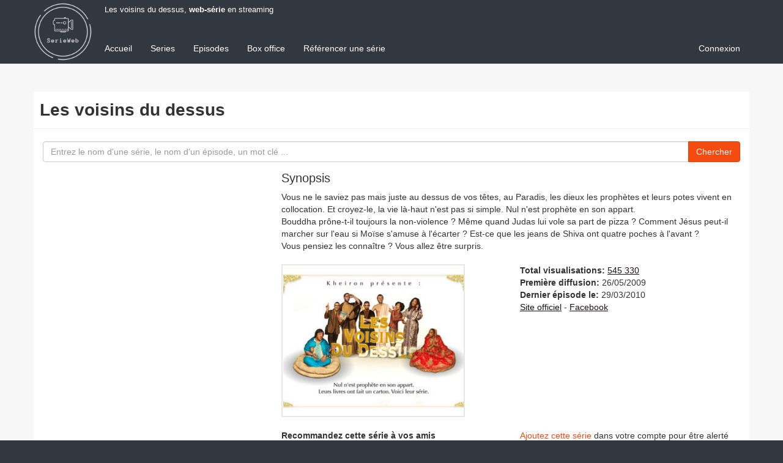

--- FILE ---
content_type: text/html; charset=utf-8
request_url: https://www.serieweb.com/les-voisins-du-dessus-webserie-16
body_size: 9992
content:
<!DOCTYPE html>
<html>
  <head>
    <meta http-equiv="Content-type" content="text/html; charset=utf-8" />
    <meta http-equiv="X-UA-Compatible" content="IE=edge">
    <meta name="viewport" content="width=device-width, initial-scale=1">

    <title>LES VOISINS DU DESSUS, WEB-SÉRIE EN STREAMING</title>
    <meta name="title" content="Les voisins du dessus, Web-Série en streaming" />
    <meta name="keywords" content="web-série Les voisins du dessus, série web Les voisins du dessus, websérie Les voisins du dessus, Les, voisins, du, dessus" />
    <meta name="description" content="Web-série Les voisins du dessus : tous les épisodes de la webserie Les voisins du dessus sont disponibles sur serie web .com" />
    <meta name="robots" content="index,follow,noarchive" />

    <meta property="fb:admins" content="500124770" />
    <meta property="fb:page_id" content="187210774650838" />
    <meta property="fb:app_id" content="130581833630094" />

          <link rel="image_src" href="https://asset2.serieweb.com/photos/serie/34e/34e26b845e629cfee292cde3f70aced5.large.jpg" />
      <meta property="og:title" content="La websérie Les voisins du dessus"/>
      <meta property="og:type" content="video.tv_show"/>
      <meta property="og:url" content="https://www.serieweb.com/les-voisins-du-dessus-webserie-16"/>
      <meta property="og:image" content="https://asset2.serieweb.com/photos/serie/34e/34e26b845e629cfee292cde3f70aced5.large.jpg"/>
      <meta property="og:site_name" content="Série Web"/>
      <meta property="og:description" content="Web-série Les voisins du dessus : tous les épisodes de la webserie Les voisins du dessus sont disponibles sur serie web .com"/>


    <link rel="icon" href="/favicon.png" type="image/png">
    <link rel="alternate" type="application/rss+xml" title="Derniers épisodes des web-séries" href="https://www.serieweb.com/webisodes.rss" />
    <link rel="stylesheet" media="screen" href="https://asset0.serieweb.com/assets/application-665afb9a0ec12086d1ebf4f67cc9c13e424f105c0afc9146e8b4517a2ffbc01a.css" />
    <meta name="csrf-param" content="authenticity_token" />
<meta name="csrf-token" content="ybnOnMNq1r/BybvZxBddSvglM5+tqQj98DtitGgMhKNPnQnwCPwRa3M6IpxLje7PsLlWwvPo+BEmbwv5KvkxDg==" />

    <script type="text/javascript">
      if (parent.frames.length>0) { window.top.location.href = location.href;};

      window.google_analytics_uacct = "UA-24954301-3";
      window.google_analytics_domain_name = ".serieweb.com";
    </script>

    <script>
  (function(){/*
  
   Copyright The Closure Library Authors.
   SPDX-License-Identifier: Apache-2.0
  */
  'use strict';var g=function(a){var b=0;return function(){return b<a.length?{done:!1,value:a[b++]}:{done:!0}}},l=this||self,m=/^[\w+/_-]+[=]{0,2}$/,p=null,q=function(){},r=function(a){var b=typeof a;if("object"==b)if(a){if(a instanceof Array)return"array";if(a instanceof Object)return b;var c=Object.prototype.toString.call(a);if("[object Window]"==c)return"object";if("[object Array]"==c||"number"==typeof a.length&&"undefined"!=typeof a.splice&&"undefined"!=typeof a.propertyIsEnumerable&&!a.propertyIsEnumerable("splice"))return"array";
  if("[object Function]"==c||"undefined"!=typeof a.call&&"undefined"!=typeof a.propertyIsEnumerable&&!a.propertyIsEnumerable("call"))return"function"}else return"null";else if("function"==b&&"undefined"==typeof a.call)return"object";return b},u=function(a,b){function c(){}c.prototype=b.prototype;a.prototype=new c;a.prototype.constructor=a};var v=function(a,b){Object.defineProperty(l,a,{configurable:!1,get:function(){return b},set:q})};var y=function(a,b){this.b=a===w&&b||"";this.a=x},x={},w={};var aa=function(a,b){a.src=b instanceof y&&b.constructor===y&&b.a===x?b.b:"type_error:TrustedResourceUrl";if(null===p)b:{b=l.document;if((b=b.querySelector&&b.querySelector("script[nonce]"))&&(b=b.nonce||b.getAttribute("nonce"))&&m.test(b)){p=b;break b}p=""}b=p;b&&a.setAttribute("nonce",b)};var z=function(){return Math.floor(2147483648*Math.random()).toString(36)+Math.abs(Math.floor(2147483648*Math.random())^+new Date).toString(36)};var A=function(a,b){b=String(b);"application/xhtml+xml"===a.contentType&&(b=b.toLowerCase());return a.createElement(b)},B=function(a){this.a=a||l.document||document};B.prototype.appendChild=function(a,b){a.appendChild(b)};var C=function(a,b,c,d,e,f){try{var k=a.a,h=A(a.a,"SCRIPT");h.async=!0;aa(h,b);k.head.appendChild(h);h.addEventListener("load",function(){e();d&&k.head.removeChild(h)});h.addEventListener("error",function(){0<c?C(a,b,c-1,d,e,f):(d&&k.head.removeChild(h),f())})}catch(n){f()}};var ba=l.atob("aHR0cHM6Ly93d3cuZ3N0YXRpYy5jb20vaW1hZ2VzL2ljb25zL21hdGVyaWFsL3N5c3RlbS8xeC93YXJuaW5nX2FtYmVyXzI0ZHAucG5n"),ca=l.atob("WW91IGFyZSBzZWVpbmcgdGhpcyBtZXNzYWdlIGJlY2F1c2UgYWQgb3Igc2NyaXB0IGJsb2NraW5nIHNvZnR3YXJlIGlzIGludGVyZmVyaW5nIHdpdGggdGhpcyBwYWdlLg=="),da=l.atob("RGlzYWJsZSBhbnkgYWQgb3Igc2NyaXB0IGJsb2NraW5nIHNvZnR3YXJlLCB0aGVuIHJlbG9hZCB0aGlzIHBhZ2Uu"),ea=function(a,b,c){this.b=a;this.f=new B(this.b);this.a=null;this.c=[];this.g=!1;this.i=b;this.h=c},F=function(a){if(a.b.body&&!a.g){var b=
  function(){D(a);l.setTimeout(function(){return E(a,3)},50)};C(a.f,a.i,2,!0,function(){l[a.h]||b()},b);a.g=!0}},D=function(a){for(var b=G(1,5),c=0;c<b;c++){var d=H(a);a.b.body.appendChild(d);a.c.push(d)}b=H(a);b.style.bottom="0";b.style.left="0";b.style.position="fixed";b.style.width=G(100,110).toString()+"%";b.style.zIndex=G(2147483544,2147483644).toString();b.style["background-color"]=I(249,259,242,252,219,229);b.style["box-shadow"]="0 0 12px #888";b.style.color=I(0,10,0,10,0,10);b.style.display=
  "flex";b.style["justify-content"]="center";b.style["font-family"]="Roboto, Arial";c=H(a);c.style.width=G(80,85).toString()+"%";c.style.maxWidth=G(750,775).toString()+"px";c.style.margin="24px";c.style.display="flex";c.style["align-items"]="flex-start";c.style["justify-content"]="center";d=A(a.f.a,"IMG");d.className=z();d.src=ba;d.style.height="24px";d.style.width="24px";d.style["padding-right"]="16px";var e=H(a),f=H(a);f.style["font-weight"]="bold";f.textContent=ca;var k=H(a);k.textContent=da;J(a,
  e,f);J(a,e,k);J(a,c,d);J(a,c,e);J(a,b,c);a.a=b;a.b.body.appendChild(a.a);b=G(1,5);for(c=0;c<b;c++)d=H(a),a.b.body.appendChild(d),a.c.push(d)},J=function(a,b,c){for(var d=G(1,5),e=0;e<d;e++){var f=H(a);b.appendChild(f)}b.appendChild(c);c=G(1,5);for(d=0;d<c;d++)e=H(a),b.appendChild(e)},G=function(a,b){return Math.floor(a+Math.random()*(b-a))},I=function(a,b,c,d,e,f){return"rgb("+G(Math.max(a,0),Math.min(b,255)).toString()+","+G(Math.max(c,0),Math.min(d,255)).toString()+","+G(Math.max(e,0),Math.min(f,
  255)).toString()+")"},H=function(a){a=A(a.f.a,"DIV");a.className=z();return a},E=function(a,b){0>=b||null!=a.a&&0!=a.a.offsetHeight&&0!=a.a.offsetWidth||(fa(a),D(a),l.setTimeout(function(){return E(a,b-1)},50))},fa=function(a){var b=a.c;var c="undefined"!=typeof Symbol&&Symbol.iterator&&b[Symbol.iterator];b=c?c.call(b):{next:g(b)};for(c=b.next();!c.done;c=b.next())(c=c.value)&&c.parentNode&&c.parentNode.removeChild(c);a.c=[];(b=a.a)&&b.parentNode&&b.parentNode.removeChild(b);a.a=null};var ia=function(a,b,c,d,e){var f=ha(c),k=function(n){n.appendChild(f);l.setTimeout(function(){f?(0!==f.offsetHeight&&0!==f.offsetWidth?b():a(),f.parentNode&&f.parentNode.removeChild(f)):a()},d)},h=function(n){document.body?k(document.body):0<n?l.setTimeout(function(){h(n-1)},e):b()};h(3)},ha=function(a){var b=document.createElement("div");b.className=a;b.style.width="1px";b.style.height="1px";b.style.position="absolute";b.style.left="-10000px";b.style.top="-10000px";b.style.zIndex="-10000";return b};var K={},L=null;var M=function(){},N="function"==typeof Uint8Array,O=function(a,b){a.b=null;b||(b=[]);a.j=void 0;a.f=-1;a.a=b;a:{if(b=a.a.length){--b;var c=a.a[b];if(!(null===c||"object"!=typeof c||Array.isArray(c)||N&&c instanceof Uint8Array)){a.g=b-a.f;a.c=c;break a}}a.g=Number.MAX_VALUE}a.i={}},P=[],Q=function(a,b){if(b<a.g){b+=a.f;var c=a.a[b];return c===P?a.a[b]=[]:c}if(a.c)return c=a.c[b],c===P?a.c[b]=[]:c},R=function(a,b,c){a.b||(a.b={});if(!a.b[c]){var d=Q(a,c);d&&(a.b[c]=new b(d))}return a.b[c]};
  M.prototype.h=N?function(){var a=Uint8Array.prototype.toJSON;Uint8Array.prototype.toJSON=function(){var b;void 0===b&&(b=0);if(!L){L={};for(var c="ABCDEFGHIJKLMNOPQRSTUVWXYZabcdefghijklmnopqrstuvwxyz0123456789".split(""),d=["+/=","+/","-_=","-_.","-_"],e=0;5>e;e++){var f=c.concat(d[e].split(""));K[e]=f;for(var k=0;k<f.length;k++){var h=f[k];void 0===L[h]&&(L[h]=k)}}}b=K[b];c=[];for(d=0;d<this.length;d+=3){var n=this[d],t=(e=d+1<this.length)?this[d+1]:0;h=(f=d+2<this.length)?this[d+2]:0;k=n>>2;n=(n&
  3)<<4|t>>4;t=(t&15)<<2|h>>6;h&=63;f||(h=64,e||(t=64));c.push(b[k],b[n],b[t]||"",b[h]||"")}return c.join("")};try{return JSON.stringify(this.a&&this.a,S)}finally{Uint8Array.prototype.toJSON=a}}:function(){return JSON.stringify(this.a&&this.a,S)};var S=function(a,b){return"number"!==typeof b||!isNaN(b)&&Infinity!==b&&-Infinity!==b?b:String(b)};M.prototype.toString=function(){return this.a.toString()};var T=function(a){O(this,a)};u(T,M);var U=function(a){O(this,a)};u(U,M);var ja=function(a,b){this.c=new B(a);var c=R(b,T,5);c=new y(w,Q(c,4)||"");this.b=new ea(a,c,Q(b,4));this.a=b},ka=function(a,b,c,d){b=new T(b?JSON.parse(b):null);b=new y(w,Q(b,4)||"");C(a.c,b,3,!1,c,function(){ia(function(){F(a.b);d(!1)},function(){d(!0)},Q(a.a,2),Q(a.a,3),Q(a.a,1))})};var la=function(a,b){V(a,"internal_api_load_with_sb",function(c,d,e){ka(b,c,d,e)});V(a,"internal_api_sb",function(){F(b.b)})},V=function(a,b,c){a=l.btoa(a+b);v(a,c)},W=function(a,b,c){for(var d=[],e=2;e<arguments.length;++e)d[e-2]=arguments[e];e=l.btoa(a+b);e=l[e];if("function"==r(e))e.apply(null,d);else throw Error("API not exported.");};var X=function(a){O(this,a)};u(X,M);var Y=function(a){this.h=window;this.a=a;this.b=Q(this.a,1);this.f=R(this.a,T,2);this.g=R(this.a,U,3);this.c=!1};Y.prototype.start=function(){ma();var a=new ja(this.h.document,this.g);la(this.b,a);na(this)};
  var ma=function(){var a=function(){if(!l.frames.googlefcPresent)if(document.body){var b=document.createElement("iframe");b.style.display="none";b.style.width="0px";b.style.height="0px";b.style.border="none";b.style.zIndex="-1000";b.style.left="-1000px";b.style.top="-1000px";b.name="googlefcPresent";document.body.appendChild(b)}else l.setTimeout(a,5)};a()},na=function(a){var b=Date.now();W(a.b,"internal_api_load_with_sb",a.f.h(),function(){var c;var d=a.b,e=l[l.btoa(d+"loader_js")];if(e){e=l.atob(e);
  e=parseInt(e,10);d=l.btoa(d+"loader_js").split(".");var f=l;d[0]in f||"undefined"==typeof f.execScript||f.execScript("var "+d[0]);for(;d.length&&(c=d.shift());)d.length?f[c]&&f[c]!==Object.prototype[c]?f=f[c]:f=f[c]={}:f[c]=null;c=Math.abs(b-e);c=1728E5>c?0:c}else c=-1;0!=c&&(W(a.b,"internal_api_sb"),Z(a,Q(a.a,6)))},function(c){Z(a,c?Q(a.a,4):Q(a.a,5))})},Z=function(a,b){a.c||(a.c=!0,a=new l.XMLHttpRequest,a.open("GET",b,!0),a.send())};(function(a,b){l[a]=function(c){for(var d=[],e=0;e<arguments.length;++e)d[e-0]=arguments[e];l[a]=q;b.apply(null,d)}})("__d3lUW8vwsKlB__",function(a){"function"==typeof window.atob&&(a=window.atob(a),a=new X(a?JSON.parse(a):null),(new Y(a)).start())});}).call(this);
  
  window.__d3lUW8vwsKlB__("[base64]");
</script>


    <script type='text/javascript'>
      var _gaq = _gaq || [];
      _gaq.push(['_setAccount', 'UA-24954301-3']);
      _gaq.push(['_setCustomVar', 1, 'Serie', 'les-voisins-du-dessus' , 3]);
      _gaq.push(['_trackPageview']);

      (function() {
        var ga = document.createElement('script'); ga.type = 'text/javascript'; ga.async = true;
        ga.src = ('https:' == document.location.protocol ? 'https://ssl' : 'http://www') + '.google-analytics.com/ga.js';
        var s = document.getElementsByTagName('script')[0]; s.parentNode.insertBefore(ga, s);
      })();
    </script>
    
  </head>

  <body>
    <nav class="navbar navbar-default navbar-fixed-top" role="navigation">
      <div class="container">
        
        <h1 class="crumb hidden-xs">Les voisins du dessus, <a href="https://www.serieweb.com/">web-série</a> en streaming</h1>
        <div class="navbar-header">
          <button type="button" class="navbar-toggle" data-toggle="collapse" data-target=".navbar-collapse">
            <span class="sr-only">Menu</span>
            <span class="icon-bar"></span>
            <span class="icon-bar"></span>
            <span class="icon-bar"></span>
          </button>
          <a class="logo-brand" href="https://www.serieweb.com/"><img class="logo" alt="Série Web" src="https://asset3.serieweb.com/assets/serie_web-960a4ee44dccdf62b16b576eb59e571fa9db38a0275cd2aba46634a8ab0820b6.png" /></a>

        </div>
        <div id="navbar" class="navbar-collapse collapse">
          <ul class="nav navbar-nav" role="menu"><li role="presentation"><a role="menuitem" href="https://www.serieweb.com/">Accueil</a></li>
<li role="presentation"><a role="menuitem" href="https://www.serieweb.com/webseries">Series</a></li>
<li role="presentation"><a role="menuitem" href="https://www.serieweb.com/webisodes">Episodes</a></li>
<li role="presentation"><a role="menuitem" href="https://www.serieweb.com/webseries/classement">Box office</a></li>
<li role="presentation"><a role="menuitem" href="https://www.serieweb.com/webseries/new">Référencer une série</a></li></ul>
          <ul class="nav navbar-nav navbar-right" role="menu"><li class="" role="presentation"><a href="https://www.serieweb.com/signin">Connexion</a></li></ul>
        </div>
      </div>
    </nav>

    <div id="main" class="container">
        <div class="page-header clearfix">
          <strong class="title">
            Les voisins du dessus
            
          </strong>
        </div>
      <form role="form" action="/webisodes" accept-charset="UTF-8" method="get"><input name="utf8" type="hidden" value="&#x2713;" />
  <div class="form-group"><label class="sr-only control-label" for="s">S</label><div class="input-group"><input placeholder="Entrez le nom d&#39;une série, le nom d&#39;un épisode, un mot clé ..." onclick="this.select();" class="form-control" name="s" id="s" type="text" /><span class="input-group-btn"><button type="submit" class="btn btn btn-primary">Chercher</button></span></div></div>
</form>

      <div class="row">
        <div class="col-xs-12 col-md-8 pull-right" id="content">
          



          <div class="block"><h2>Synopsis</h2><div class="content">
  <div class="infos description">
    Vous ne le saviez pas mais juste au dessus de vos têtes, au Paradis, les dieux les prophètes et leurs potes vivent en collocation. Et croyez-le, la vie là-haut n'est pas si simple. Nul n'est prophète en son appart. <br/>Bouddha prône-t-il toujours la non-violence ? Même quand Judas lui vole sa part de pizza ? Comment Jésus peut-il marcher sur l'eau si Moïse s'amuse à l'écarter ? Est-ce que les jeans de Shiva ont quatre poches à l'avant ?<br/>Vous pensiez les connaître ? Vous allez être surpris.
  </div>

  <div class="row">
    <div class="infos col-xs-12 col-sm-6">
      <a href="https://www.serieweb.com/les-voisins-du-dessus-webserie-16"><img class="photo" alt="Les voisins du dessus" src="https://asset2.serieweb.com/photos/serie/34e/34e26b845e629cfee292cde3f70aced5.large.jpg" /></a>
    </div>
    <div class="infos col-xs-12 col-sm-6">
      <ul class='metas'><li><span class='bold'>Total visualisations:</span> <a href="https://www.serieweb.com/webseries/les-voisins-du-dessus-webserie-16/stats">545 330</a></li><li><span class='bold'>Première diffusion:</span> 26/05/2009</li><li><span class='bold'>Dernier épisode le:</span> 29/03/2010</li><li><a target="_blank" href="http://www.voisinsdudessus.fr">Site officiel</a> - <a target="_blank" href="http://www.facebook.com/pages/Les-voisins-du-dessus/71685694657">Facebook</a></li></ul>
    </div>
  </div>

  <div class="row">
    <div class="infos actions col-xs-12 col-sm-6">
      <p><span class="bold">Recommandez cette série à vos amis</span></p>
      <div class="share_link"><div class="fb-like" data-href="https://www.serieweb.com/les-voisins-du-dessus-webserie-16" data-send="false" data-layout="button" data-size="large" data-width="150" data-show-faces="false" data-action="like" data-font="arial"></div></div> <div class="share_link"><div class="twitter-share"><a class="twitter-share-button" target="_blank" data-lang="fr" data-size="large" data-text="Découvrez la web-série Les voisins du dessus #webseries" data-url="https://www.serieweb.com/les-voisins-du-dessus-webserie-16" data-via="serieweb" href="http://twitter.com/share">Tweet</a></div></div>
    </div>
    <div class="infos col-xs-12 col-sm-6">
      <div class="links warning">
    <a href="/account/searches/new?webserie_id=16">Ajoutez cette série</a> dans votre compte pour être alerté de la disponibilité des nouveaux épisodes.
</div>

    </div>
  </div>
</div></div>
<div class="ads" id="SW_header">      <style>
      .serieweb-header { width: 320px; height: 50px; }
      @media(min-width: 500px) { .serieweb-header { width: 468px; height: 60px; } }
      @media(min-width: 780px) { .serieweb-header { width: 728px; height: 90px; } }
      </style>
      <script async src="//pagead2.googlesyndication.com/pagead/js/adsbygoogle.js"></script>
      <!-- serieweb_responsive -->
      <ins class="adsbygoogle serieweb-header"
      style="display:inline-block"
      data-ad-client="ca-pub-8742987144705453"
      data-ad-slot="6586209496"></ins>
      <script>
      (adsbygoogle = window.adsbygoogle || []).push({});
      </script>

</div>

<div class="block"><h2>Episodes</h2><div class="content">
  
<div class="entry" id="entry_1351">
  <a href="https://www.serieweb.com/les-voisins-du-dessus-tu-ne-prendras-point-de-colocataire-1351"><img class="photo" alt="Les voisins du dessus - Tu ne prendras point de colocataire" width="140" height="105" src="https://asset1.serieweb.com/photos/video/980/980b37b3cb3567acb29c64915e71671a.medium.jpg" /></a>
  <span class="date">29 mar.</span>
  <h2><a href="https://www.serieweb.com/les-voisins-du-dessus-tu-ne-prendras-point-de-colocataire-1351">S01 E03 - Tu ne prendras point de colocataire</a></h2>
  <p>
    Shiva et Parvati ont décidé de quitter la colocation ! Qui récupèrera leur chambre ?!<br/>
  </p>
  <div class="clear_both clearfix"></div>
</div>
<div class="entry" id="entry_1188">
  <a href="https://www.serieweb.com/les-voisins-du-dessus-tu-n-accueilleras-point-de-dieux-grecs-1188"><img class="photo" alt="Les voisins du dessus - Tu n&#39;accueilleras point de dieux grecs" width="140" height="105" src="https://asset1.serieweb.com/photos/video/f14/f14504476ab11cc4f3945127d8e22aec.medium.jpg" /></a>
  <span class="date"> 3 mar.</span>
  <h2><a href="https://www.serieweb.com/les-voisins-du-dessus-tu-n-accueilleras-point-de-dieux-grecs-1188">S01 E02 - Tu n&#39;accueilleras point de dieux grecs</a></h2>
  <p>
    <br/>
  </p>
  <div class="clear_both clearfix"></div>
</div>
<div class="entry" id="entry_540">
  <a href="https://www.serieweb.com/les-voisins-du-dessus-tu-ne-loueras-point-de-dvd-540"><img class="photo" alt="Les voisins du dessus - Tu ne loueras point de dvd" width="140" height="105" src="https://asset2.serieweb.com/photos/video/9ae/9ae88a68ef4fa9aeac1a81069fe68cb3.medium.jpg" /></a>
  <span class="date">16 jan.</span>
  <h2><a href="https://www.serieweb.com/les-voisins-du-dessus-tu-ne-loueras-point-de-dvd-540">S01 E01 - Tu ne loueras point de dvd</a></h2>
  <p>
    <br/>
  </p>
  <div class="clear_both clearfix"></div>
</div>
<div class="entry" id="entry_541">
  <a href="https://www.serieweb.com/les-voisins-du-dessus-pilote-541"><img class="photo" alt="Les voisins du dessus - Pilote" width="140" height="105" src="https://asset2.serieweb.com/photos/video/18f/18f57e313071c48b1526f1ae0d409420.medium.jpg" /></a>
  <span class="date">26 mai</span>
  <h2><a href="https://www.serieweb.com/les-voisins-du-dessus-pilote-541">S01 - Pilote</a></h2>
  <p>
    <br/>
  </p>
  <div class="clear_both clearfix"></div>
</div>

</div></div>
</div>        <div class="col-xs-12 col-md-4 pull-left" id="sidebar">

  <div class="row">
    <div class="col-xs-12 col-sm-6 col-md-12">
      <div class="fb-page" data-href="https://www.facebook.com/webserie" data-tabs="" data-width="" data-height="" data-small-header="true" data-adapt-container-width="true" data-hide-cover="false" data-show-facepile="true">
        <blockquote cite="https://www.facebook.com/webserie" class="fb-xfbml-parse-ignore"><a href="https://www.facebook.com/webserie">WebSeries</a></blockquote>
      </div>
    </div>
    <div class="col-xs-12 col-sm-6 col-md-12">
      <div class="ads" id="SW_sidebar">      <style>
      .serieweb-sidebar { width: 300px; height: 250px; }
      @media(min-width: 992px) { .serieweb-sidebar { width: 300px; height: 600px; } }
      </style>
      <script async src="//pagead2.googlesyndication.com/pagead/js/adsbygoogle.js"></script>
      <!-- serieweb_responsive -->
      <ins class="adsbygoogle serieweb-sidebar"
      style="display:inline-block"
      data-ad-client="ca-pub-8742987144705453"
      data-ad-slot="6586209496"></ins>
      <script>
      (adsbygoogle = window.adsbygoogle || []).push({});
      </script>

</div>
    </div>
  </div>
</div>
      </div>
    </div>

    <footer class="footer">
      <div class="container">
        <div class="pull-left">
          &copy; Serie Web, le guide des <a href="https://www.serieweb.com/">webseries</a>
          &bull; <script id="mail_to-ne1ks1w7">eval(decodeURIComponent('%76%61%72%20%73%63%72%69%70%74%20%3d%20%64%6f%63%75%6d%65%6e%74%2e%67%65%74%45%6c%65%6d%65%6e%74%42%79%49%64%28%27%6d%61%69%6c%5f%74%6f%2d%6e%65%31%6b%73%31%77%37%27%29%3b%76%61%72%20%61%20%3d%20%64%6f%63%75%6d%65%6e%74%2e%63%72%65%61%74%65%45%6c%65%6d%65%6e%74%28%27%61%27%29%3b%61%2e%73%65%74%41%74%74%72%69%62%75%74%65%28%27%68%72%65%66%27%2c%20%27%6d%61%69%6c%74%6f%3a%73%75%70%70%6f%72%74%40%73%65%72%69%65%77%65%62%2e%63%6f%6d%27%29%3b%61%2e%61%70%70%65%6e%64%43%68%69%6c%64%28%64%6f%63%75%6d%65%6e%74%2e%63%72%65%61%74%65%54%65%78%74%4e%6f%64%65%28%27%43%6f%6e%74%61%63%74%27%29%29%3b%73%63%72%69%70%74%2e%70%61%72%65%6e%74%4e%6f%64%65%2e%69%6e%73%65%72%74%42%65%66%6f%72%65%28%61%2c%73%63%72%69%70%74%29%3b'))</script>
          <span class="hidden-xs hidden-sm">
            &bull; en partenariat avec : <a target="_blank" href="https://www.replay.fr">TV replay</a> &ndash; <a target="_blank" href="http://www.programmetvtnt.com">Programme TV TNT</a>
          </span>
          &bull; <a onclick="try { googlefc.callbackQueue.push(googlefc.showRevocationMessage);} catch(e) {}; return false;" href="#">Confidentialité</a>

        </div>
        <div class="pull-right hidden-xs">
          <a class="social_icon" target="_blank" href="https://www.facebook.com/webserie"><img src="https://asset0.serieweb.com/assets/social_facebook-055b86bac8b7e6902f4cce2ff8c77d055cb439f2f94e9c784c968a0f9a5fd7ef.png" /></a>
          <a class="social_icon" target="_blank" href="https://twitter.com/serieweb"><img src="https://asset2.serieweb.com/assets/social_twitter-a26babf3adc8f457fb41ac47db48c5de1452d208514e3d6a0b1701d6754ac225.png" /></a>
        </div>
      </div>
    </footer>

    <script src="//ajax.googleapis.com/ajax/libs/jquery/1.11.1/jquery.min.js"></script>
    <script src="https://asset3.serieweb.com/assets/application-e50ad0befdc5f72219f9436caf285d74553b26f819c0d77045135073b2333c7e.js"></script>

    <div id="fb-root"></div>
    <script async defer crossorigin="anonymous" src="https://connect.facebook.net/fr_FR/sdk.js#xfbml=1&version=v9.0&appId=130581833630094&autoLogAppEvents=1" nonce="7bcdC60c"></script>

    <script async src="https://platform.twitter.com/widgets.js" charset="utf-8"></script>
  </body>
</html>


--- FILE ---
content_type: text/html; charset=utf-8
request_url: https://www.google.com/recaptcha/api2/aframe
body_size: 248
content:
<!DOCTYPE HTML><html><head><meta http-equiv="content-type" content="text/html; charset=UTF-8"></head><body><script nonce="bXjyjapsSbJWpJPoGTcXtg">/** Anti-fraud and anti-abuse applications only. See google.com/recaptcha */ try{var clients={'sodar':'https://pagead2.googlesyndication.com/pagead/sodar?'};window.addEventListener("message",function(a){try{if(a.source===window.parent){var b=JSON.parse(a.data);var c=clients[b['id']];if(c){var d=document.createElement('img');d.src=c+b['params']+'&rc='+(localStorage.getItem("rc::a")?sessionStorage.getItem("rc::b"):"");window.document.body.appendChild(d);sessionStorage.setItem("rc::e",parseInt(sessionStorage.getItem("rc::e")||0)+1);localStorage.setItem("rc::h",'1769223277364');}}}catch(b){}});window.parent.postMessage("_grecaptcha_ready", "*");}catch(b){}</script></body></html>

--- FILE ---
content_type: application/javascript; charset=utf-8
request_url: https://fundingchoicesmessages.google.com/f/AGSKWxUwwMiyNIuu_p--aT4OZohpZ-1Gz07fTXLTL0E_b7zKFll280yO6JiXdCgrQH_bxvOMGZrsXJmcFCkPZbBZvSAzTrk04Wx7OUmAuway4rnMSw3h9YqLlpEmy55wVNy4N0tw6QnT0ZxFjqOYkvRzRS3gbbbaMRWzKAc0fHRHmYVWBE9vqVCVIIlyqFNQ/_/ads?zone_id=_webad./rollad./adxsite./advert36.
body_size: -1289
content:
window['178c3c8b-b8a7-4a8a-a0a0-d42c28c8920f'] = true;